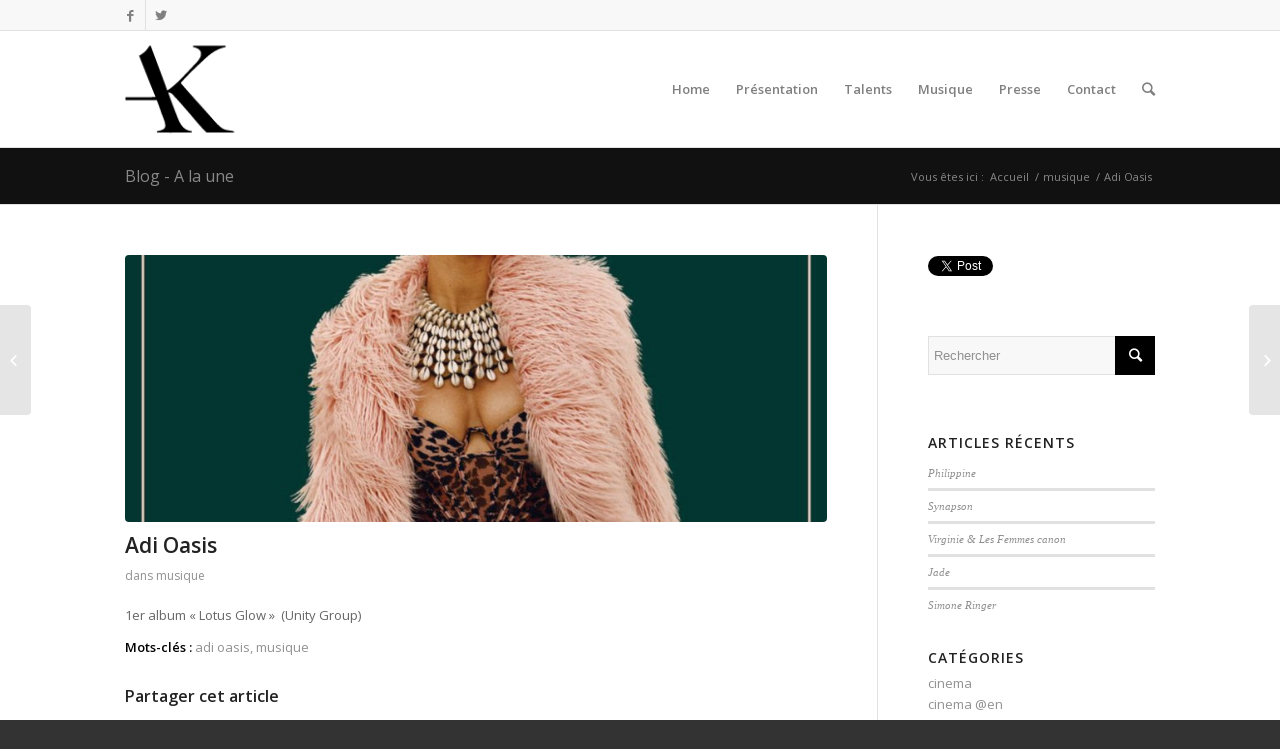

--- FILE ---
content_type: text/html; charset=UTF-8
request_url: https://akcommunication.fr/adi-oasis/
body_size: 10363
content:
<!DOCTYPE html>
<html lang="fr-FR" class=" html_stretched responsive av-default-lightbox  html_header_top html_logo_left html_main_nav_header html_menu_right html_large html_header_sticky html_header_shrinking html_header_topbar_active html_mobile_menu_phone html_disabled html_content_align_center html_entry_id_8216 ">
<head>
<meta charset="UTF-8" />

<!-- page title, displayed in your browser bar -->
<title>AK COMMUNICATION |   Adi Oasis</title>

<meta name="robots" content="index, follow" />
<link rel="icon" href="http://akcommunication.fr/wp-content/uploads/2013/08/AKFavicon-01.png" type="image/png">

<!-- mobile setting -->
<meta name="viewport" content="width=device-width, initial-scale=1, maximum-scale=1">

<!-- Scripts/CSS and wp_head hook -->
<link rel='dns-prefetch' href='//s.w.org' />
<link rel="alternate" type="application/rss+xml" title="AK COMMUNICATION &raquo; Flux" href="https://akcommunication.fr/feed/" />
<link rel="alternate" type="application/rss+xml" title="AK COMMUNICATION &raquo; Flux des commentaires" href="https://akcommunication.fr/comments/feed/" />
<link rel="alternate" type="application/rss+xml" title="AK COMMUNICATION &raquo; Adi Oasis Flux des commentaires" href="https://akcommunication.fr/adi-oasis/feed/" />

<!-- google webfont font replacement -->
<link rel='stylesheet' id='avia-google-webfont' href='//fonts.googleapis.com/css?family=Open+Sans:400,600' type='text/css' media='all'/> 
		<script type="text/javascript">
			window._wpemojiSettings = {"baseUrl":"https:\/\/s.w.org\/images\/core\/emoji\/11.2.0\/72x72\/","ext":".png","svgUrl":"https:\/\/s.w.org\/images\/core\/emoji\/11.2.0\/svg\/","svgExt":".svg","source":{"concatemoji":"https:\/\/akcommunication.fr\/wp-includes\/js\/wp-emoji-release.min.js?ver=5.1.21"}};
			!function(e,a,t){var n,r,o,i=a.createElement("canvas"),p=i.getContext&&i.getContext("2d");function s(e,t){var a=String.fromCharCode;p.clearRect(0,0,i.width,i.height),p.fillText(a.apply(this,e),0,0);e=i.toDataURL();return p.clearRect(0,0,i.width,i.height),p.fillText(a.apply(this,t),0,0),e===i.toDataURL()}function c(e){var t=a.createElement("script");t.src=e,t.defer=t.type="text/javascript",a.getElementsByTagName("head")[0].appendChild(t)}for(o=Array("flag","emoji"),t.supports={everything:!0,everythingExceptFlag:!0},r=0;r<o.length;r++)t.supports[o[r]]=function(e){if(!p||!p.fillText)return!1;switch(p.textBaseline="top",p.font="600 32px Arial",e){case"flag":return s([55356,56826,55356,56819],[55356,56826,8203,55356,56819])?!1:!s([55356,57332,56128,56423,56128,56418,56128,56421,56128,56430,56128,56423,56128,56447],[55356,57332,8203,56128,56423,8203,56128,56418,8203,56128,56421,8203,56128,56430,8203,56128,56423,8203,56128,56447]);case"emoji":return!s([55358,56760,9792,65039],[55358,56760,8203,9792,65039])}return!1}(o[r]),t.supports.everything=t.supports.everything&&t.supports[o[r]],"flag"!==o[r]&&(t.supports.everythingExceptFlag=t.supports.everythingExceptFlag&&t.supports[o[r]]);t.supports.everythingExceptFlag=t.supports.everythingExceptFlag&&!t.supports.flag,t.DOMReady=!1,t.readyCallback=function(){t.DOMReady=!0},t.supports.everything||(n=function(){t.readyCallback()},a.addEventListener?(a.addEventListener("DOMContentLoaded",n,!1),e.addEventListener("load",n,!1)):(e.attachEvent("onload",n),a.attachEvent("onreadystatechange",function(){"complete"===a.readyState&&t.readyCallback()})),(n=t.source||{}).concatemoji?c(n.concatemoji):n.wpemoji&&n.twemoji&&(c(n.twemoji),c(n.wpemoji)))}(window,document,window._wpemojiSettings);
		</script>
		<style type="text/css">
img.wp-smiley,
img.emoji {
	display: inline !important;
	border: none !important;
	box-shadow: none !important;
	height: 1em !important;
	width: 1em !important;
	margin: 0 .07em !important;
	vertical-align: -0.1em !important;
	background: none !important;
	padding: 0 !important;
}
</style>
	<link rel='stylesheet' id='wp-block-library-css'  href='https://akcommunication.fr/wp-includes/css/dist/block-library/style.min.css?ver=5.1.21' type='text/css' media='all' />
<link rel='stylesheet' id='contact-form-7-css'  href='https://akcommunication.fr/wp-content/plugins/contact-form-7/includes/css/styles.css?ver=5.1.1' type='text/css' media='all' />
<link rel='stylesheet' id='avia-grid-css'  href='https://akcommunication.fr/wp-content/themes/enfold/css/grid.css?ver=2' type='text/css' media='all' />
<link rel='stylesheet' id='avia-base-css'  href='https://akcommunication.fr/wp-content/themes/enfold/css/base.css?ver=2' type='text/css' media='all' />
<link rel='stylesheet' id='avia-layout-css'  href='https://akcommunication.fr/wp-content/themes/enfold/css/layout.css?ver=2' type='text/css' media='all' />
<link rel='stylesheet' id='avia-scs-css'  href='https://akcommunication.fr/wp-content/themes/enfold/css/shortcodes.css?ver=2' type='text/css' media='all' />
<link rel='stylesheet' id='avia-popup-css-css'  href='https://akcommunication.fr/wp-content/themes/enfold/js/aviapopup/magnific-popup.css?ver=1' type='text/css' media='screen' />
<link rel='stylesheet' id='avia-media-css'  href='https://akcommunication.fr/wp-content/themes/enfold/js/mediaelement/skin-1/mediaelementplayer.css?ver=1' type='text/css' media='screen' />
<link rel='stylesheet' id='avia-print-css'  href='https://akcommunication.fr/wp-content/themes/enfold/css/print.css?ver=1' type='text/css' media='print' />
<link rel='stylesheet' id='avia-dynamic-css'  href='https://akcommunication.fr/wp-content/uploads/dynamic_avia/enfold.css?ver=61a4f84110554' type='text/css' media='all' />
<link rel='stylesheet' id='avia-custom-css'  href='https://akcommunication.fr/wp-content/themes/enfold/css/custom.css?ver=2' type='text/css' media='all' />
<script type='text/javascript' src='https://akcommunication.fr/wp-includes/js/jquery/jquery.js?ver=1.12.4'></script>
<script type='text/javascript' src='https://akcommunication.fr/wp-includes/js/jquery/jquery-migrate.min.js?ver=1.4.1'></script>
<script type='text/javascript' src='https://akcommunication.fr/wp-content/themes/enfold/js/avia-compat.js?ver=2'></script>
<script type='text/javascript'>
var mejsL10n = {"language":"fr","strings":{"mejs.install-flash":"Vous utilisez un navigateur qui n\u2019a pas le lecteur Flash activ\u00e9 ou install\u00e9. Veuillez activer votre extension Flash ou t\u00e9l\u00e9charger la derni\u00e8re version \u00e0 partir de cette adresse\u00a0: https:\/\/get.adobe.com\/flashplayer\/","mejs.fullscreen-off":"Quitter le plein \u00e9cran","mejs.fullscreen-on":"Passer en plein \u00e9cran","mejs.download-video":"T\u00e9l\u00e9charger la vid\u00e9o","mejs.fullscreen":"Plein \u00e9cran","mejs.time-jump-forward":["Saut en avant d\u20191 seconde","Avancer de %1 secondes"],"mejs.loop":"Lire en boucle","mejs.play":"Lecture","mejs.pause":"Pause","mejs.close":"Fermer","mejs.time-slider":"Curseur de temps","mejs.time-help-text":"Utilisez les fl\u00e8ches droite\/gauche pour avancer d\u2019une seconde, haut\/bas pour avancer de dix secondes.","mejs.time-skip-back":["Revenir une seconde en arri\u00e8re","Saut en arri\u00e8re de %1 seconde(s)"],"mejs.captions-subtitles":"L\u00e9gendes\/Sous-titres","mejs.captions-chapters":"Chapitres","mejs.none":"Aucun","mejs.mute-toggle":"Couper le son","mejs.volume-help-text":"Utilisez les fl\u00e8ches haut\/bas pour augmenter ou diminuer le volume.","mejs.unmute":"R\u00e9activer le son","mejs.mute":"Muet","mejs.volume-slider":"Curseur de volume","mejs.video-player":"Lecteur vid\u00e9o","mejs.audio-player":"Lecteur audio","mejs.ad-skip":"Passer la publicit\u00e9","mejs.ad-skip-info":["Passer dans %1 seconde","Passer dans %1 secondes"],"mejs.source-chooser":"S\u00e9lecteur de source","mejs.stop":"Arr\u00eater","mejs.speed-rate":"Taux de vitesse","mejs.live-broadcast":"\u00c9mission en direct","mejs.afrikaans":"Afrikaans","mejs.albanian":"Albanais","mejs.arabic":"Arabe","mejs.belarusian":"Bi\u00e9lorusse","mejs.bulgarian":"Bulgare","mejs.catalan":"Catalan","mejs.chinese":"Chinois","mejs.chinese-simplified":"Chinois (simplifi\u00e9)","mejs.chinese-traditional":"Chinois (traditionnel)","mejs.croatian":"Croate","mejs.czech":"Tch\u00e8que","mejs.danish":"Danois","mejs.dutch":"N\u00e9erlandais","mejs.english":"Anglais","mejs.estonian":"Estonien","mejs.filipino":"Filipino","mejs.finnish":"Terminer","mejs.french":"Fran\u00e7ais","mejs.galician":"Galicien","mejs.german":"Allemand","mejs.greek":"Grec","mejs.haitian-creole":"Cr\u00e9ole ha\u00eftien","mejs.hebrew":"H\u00e9breu","mejs.hindi":"Hindi","mejs.hungarian":"Hongrois","mejs.icelandic":"Islandais","mejs.indonesian":"Indon\u00e9sien","mejs.irish":"Irlandais","mejs.italian":"Italien","mejs.japanese":"Japonais","mejs.korean":"Cor\u00e9en","mejs.latvian":"Letton","mejs.lithuanian":"Lituanien","mejs.macedonian":"Mac\u00e9donien","mejs.malay":"Malais","mejs.maltese":"Maltais","mejs.norwegian":"Norv\u00e9gien","mejs.persian":"Perse","mejs.polish":"Polonais","mejs.portuguese":"Portugais","mejs.romanian":"Roumain","mejs.russian":"Russe","mejs.serbian":"Serbe","mejs.slovak":"Slovaque","mejs.slovenian":"Slov\u00e9nien","mejs.spanish":"Espagnol","mejs.swahili":"Swahili","mejs.swedish":"Su\u00e9dois","mejs.tagalog":"Tagalog","mejs.thai":"Thai","mejs.turkish":"Turc","mejs.ukrainian":"Ukrainien","mejs.vietnamese":"Vietnamien","mejs.welsh":"Ga\u00e9lique","mejs.yiddish":"Yiddish"}};
</script>
<script type='text/javascript' src='https://akcommunication.fr/wp-includes/js/mediaelement/mediaelement-and-player.min.js?ver=4.2.6-78496d1'></script>
<script type='text/javascript' src='https://akcommunication.fr/wp-includes/js/mediaelement/mediaelement-migrate.min.js?ver=5.1.21'></script>
<script type='text/javascript'>
/* <![CDATA[ */
var _wpmejsSettings = {"pluginPath":"\/wp-includes\/js\/mediaelement\/","classPrefix":"mejs-","stretching":"responsive"};
/* ]]> */
</script>
<link rel='https://api.w.org/' href='https://akcommunication.fr/wp-json/' />
<link rel="EditURI" type="application/rsd+xml" title="RSD" href="https://akcommunication.fr/xmlrpc.php?rsd" />
<link rel="wlwmanifest" type="application/wlwmanifest+xml" href="https://akcommunication.fr/wp-includes/wlwmanifest.xml" /> 
<link rel='prev' title='Younès' href='https://akcommunication.fr/younes/' />
<link rel='next' title='Ben l&rsquo;Oncle Soul' href='https://akcommunication.fr/ben-loncle-soul/' />
<meta name="generator" content="WordPress 5.1.21" />
<link rel="canonical" href="https://akcommunication.fr/adi-oasis/" />
<link rel='shortlink' href='https://akcommunication.fr/?p=8216' />
<link rel="alternate" type="application/json+oembed" href="https://akcommunication.fr/wp-json/oembed/1.0/embed?url=https%3A%2F%2Fakcommunication.fr%2Fadi-oasis%2F" />
<link rel="alternate" type="text/xml+oembed" href="https://akcommunication.fr/wp-json/oembed/1.0/embed?url=https%3A%2F%2Fakcommunication.fr%2Fadi-oasis%2F&#038;format=xml" />
<link rel="profile" href="http://gmpg.org/xfn/11" />
<link rel="alternate" type="application/rss+xml" title="AK COMMUNICATION RSS2 Feed" href="https://akcommunication.fr/feed/" />
<link rel="pingback" href="https://akcommunication.fr/xmlrpc.php" />
<!--[if lt IE 9]><script src="https://akcommunication.fr/wp-content/themes/enfold/js/html5shiv.js"></script><![endif]-->		<style type="text/css" id="wp-custom-css">
			.hentry .entry-header .byline, .hentry .entry-header .posted-on {
    font-size: .875em;
    display: none;
}

.page-id-2427 .slide-entry.post-entry .slide-meta{
	display: none;
}

.single-post .post-meta-infos .text-sep-date,
.single-post .post-meta-infos .date-container,
.single-post .post-meta-infos .blog-author,
.single-post .post-meta-infos .text-sep-cat{
	display: none;
}

.slide-meta-time.updated {
	display: none;
}		</style>
		

<!--
Debugging Info for Theme support: 

Theme: Enfold
Version: 3.0
Installed: enfold
AviaFramework Version: 2
AviaBuilder Version: 0.8
ML:512-PU:26-PLA:6
-->

<style type='text/css'>
@font-face {font-family: 'entypo-fontello'; font-weight: normal; font-style: normal;
src: url('https://akcommunication.fr/wp-content/themes/enfold/config-templatebuilder/avia-template-builder/assets/fonts/entypo-fontello.eot?v=3');
src: url('https://akcommunication.fr/wp-content/themes/enfold/config-templatebuilder/avia-template-builder/assets/fonts/entypo-fontello.eot?v=3#iefix') format('embedded-opentype'), 
url('https://akcommunication.fr/wp-content/themes/enfold/config-templatebuilder/avia-template-builder/assets/fonts/entypo-fontello.woff?v=3') format('woff'), 
url('https://akcommunication.fr/wp-content/themes/enfold/config-templatebuilder/avia-template-builder/assets/fonts/entypo-fontello.ttf?v=3') format('truetype'), 
url('https://akcommunication.fr/wp-content/themes/enfold/config-templatebuilder/avia-template-builder/assets/fonts/entypo-fontello.svg?v=3#entypo-fontello') format('svg');
} #top .avia-font-entypo-fontello, body .avia-font-entypo-fontello, html body [data-av_iconfont='entypo-fontello']:before{ font-family: 'entypo-fontello'; }
</style>
</head>




<body id="top" class="post-template-default single single-post postid-8216 single-format-standard stretched open_sans " itemscope="itemscope" itemtype="https://schema.org/WebPage" >

	<div id='wrap_all'>

	
<header id='header' class=' header_color light_bg_color  av_header_top av_logo_left av_main_nav_header av_menu_right av_large av_header_sticky av_header_shrinking av_header_stretch_disabled av_mobile_menu_phone'  role="banner" itemscope="itemscope" itemtype="https://schema.org/WPHeader" >

<a id="advanced_menu_toggle" href="#" aria-hidden='true' data-av_icon='' data-av_iconfont='entypo-fontello'></a><a id="advanced_menu_hide" href="#" 	aria-hidden='true' data-av_icon='' data-av_iconfont='entypo-fontello'></a>		<div id='header_meta' class='container_wrap container_wrap_meta  av_icon_active_left av_extra_header_active av_secondary_right av_entry_id_8216'>
		
			      <div class='container'>
			      <ul class='noLightbox social_bookmarks icon_count_2'><li class='social_bookmarks_facebook av-social-link-facebook social_icon_1'><a target='_blank' href='https://www.facebook.com/pages/A-K-Communication/105693595038?fref=ts' aria-hidden='true' data-av_icon='' data-av_iconfont='entypo-fontello' title='Facebook'><span class='avia_hidden_link_text'>Facebook</span></a></li><li class='social_bookmarks_twitter av-social-link-twitter social_icon_2'><a target='_blank' href='https://twitter.com/KLeibovici' aria-hidden='true' data-av_icon='' data-av_iconfont='entypo-fontello' title='Twitter'><span class='avia_hidden_link_text'>Twitter</span></a></li></ul>			      </div>
		</div>




		<div  id='header_main' class='container_wrap container_wrap_logo'>
	
        	
				 <div class='container'>
				 
					<div class='inner-container'>
						<strong class='logo'><a href='https://akcommunication.fr/'><img height='100' width='300' src='http://akcommunication.fr/wp-content/uploads/2013/04/AKlogo2-01.png' alt='AK COMMUNICATION' /></a></strong><nav class='main_menu' data-selectname='Sélectionner une page'  role="navigation" itemscope="itemscope" itemtype="https://schema.org/SiteNavigationElement" ><div class="avia-menu av-main-nav-wrap"><ul id="avia-menu" class="menu av-main-nav"><li id="menu-item-2549" class="menu-item menu-item-type-post_type menu-item-object-page menu-item-home menu-item-top-level menu-item-top-level-1"><a href="https://akcommunication.fr/"><span class="avia-bullet"></span><span class="avia-menu-text">Home</span><span class="avia-menu-fx"><span class="avia-arrow-wrap"><span class="avia-arrow"></span></span></span></a></li>
<li id="menu-item-2544" class="menu-item menu-item-type-post_type menu-item-object-page menu-item-top-level menu-item-top-level-2"><a href="https://akcommunication.fr/presentation-2/"><span class="avia-bullet"></span><span class="avia-menu-text">Présentation</span><span class="avia-menu-fx"><span class="avia-arrow-wrap"><span class="avia-arrow"></span></span></span></a></li>
<li id="menu-item-2547" class="menu-item menu-item-type-post_type menu-item-object-page menu-item-top-level menu-item-top-level-3"><a href="https://akcommunication.fr/talents/"><span class="avia-bullet"></span><span class="avia-menu-text">Talents</span><span class="avia-menu-fx"><span class="avia-arrow-wrap"><span class="avia-arrow"></span></span></span></a></li>
<li id="menu-item-3391" class="menu-item menu-item-type-post_type menu-item-object-page menu-item-mega-parent  menu-item-top-level menu-item-top-level-4"><a href="https://akcommunication.fr/musique/"><span class="avia-bullet"></span><span class="avia-menu-text">Musique</span><span class="avia-menu-fx"><span class="avia-arrow-wrap"><span class="avia-arrow"></span></span></span></a></li>
<li id="menu-item-2545" class="menu-item menu-item-type-post_type menu-item-object-page menu-item-top-level menu-item-top-level-5"><a href="https://akcommunication.fr/presse/"><span class="avia-bullet"></span><span class="avia-menu-text">Presse</span><span class="avia-menu-fx"><span class="avia-arrow-wrap"><span class="avia-arrow"></span></span></span></a></li>
<li id="menu-item-2543" class="menu-item menu-item-type-post_type menu-item-object-page menu-item-top-level menu-item-top-level-6"><a href="https://akcommunication.fr/contact/"><span class="avia-bullet"></span><span class="avia-menu-text">Contact</span><span class="avia-menu-fx"><span class="avia-arrow-wrap"><span class="avia-arrow"></span></span></span></a></li>
<li id="menu-item-search" class="noMobile menu-item menu-item-search-dropdown">
							<a href="?s=" rel="nofollow" data-avia-search-tooltip="

&lt;form action=&quot;https://akcommunication.fr/&quot; id=&quot;searchform&quot; method=&quot;get&quot; class=&quot;&quot;&gt;
	&lt;div&gt;
		&lt;input type=&quot;submit&quot; value=&quot;&quot; id=&quot;searchsubmit&quot; class=&quot;button avia-font-entypo-fontello&quot; /&gt;
		&lt;input type=&quot;text&quot; id=&quot;s&quot; name=&quot;s&quot; value=&quot;&quot; placeholder='Rechercher' /&gt;
			&lt;/div&gt;
&lt;/form&gt;" aria-hidden='true' data-av_icon='' data-av_iconfont='entypo-fontello'><span class="avia_hidden_link_text">Rechercher</span></a>
	        		   </li></ul></div></nav>				
					 <!-- end inner-container-->
			        </div>
						
		        <!-- end container-->
		        </div>

		<!-- end container_wrap-->
		</div>
		
		<div class='header_bg'></div>

<!-- end header -->
</header>
	
	<div id='main' data-scroll-offset='116'>

	<div class='stretch_full container_wrap alternate_color dark_bg_color title_container'><div class='container'><strong class='main-title entry-title'><a href='https://akcommunication.fr/' rel='bookmark' title='Lien permanent : Blog - A la une'  itemprop="headline" >Blog - A la une</a></strong><div class="breadcrumb breadcrumbs avia-breadcrumbs"><div class="breadcrumb-trail" xmlns:v="http://rdf.data-vocabulary.org/#"><span class="trail-before"><span class="breadcrumb-title">Vous êtes ici :</span></span> <span typeof="v:Breadcrumb"><a rel="v:url" property="v:title" href="https://akcommunication.fr" title="AK COMMUNICATION"  class="trail-begin">Accueil</a></span> <span class="sep">/</span> <span typeof="v:Breadcrumb"><a rel="v:url" property="v:title" href="https://akcommunication.fr/category/actu-musique/">musique</a></span> <span class="sep">/</span> <span typeof="v:Breadcrumb"><span class="trail-end">Adi Oasis</span></span></div></div></div></div>
		<div class='container_wrap container_wrap_first main_color sidebar_right'>

			<div class='container template-blog template-single-blog '>

				<main class='content units av-content-small alpha '  role="main" itemprop="mainContentOfPage" itemscope="itemscope" itemtype="https://schema.org/Blog" >

                    <article class='post-entry post-entry-type-standard post-entry-8216 post-loop-1 post-parity-odd post-entry-last single-big with-slider post-8216 post type-post status-publish format-standard has-post-thumbnail hentry category-actu-musique tag-adi-oasis tag-musique-3'  itemscope="itemscope" itemtype="https://schema.org/BlogPosting" itemprop="blogPost" ><div class="big-preview single-big"><a href="https://akcommunication.fr/wp-content/uploads/2023/01/Lotus-Glow-1030x1030.jpg" title="Adi Oasis"><img width="845" height="321" src="https://akcommunication.fr/wp-content/uploads/2023/01/Lotus-Glow-845x321.jpg" class="attachment-entry_with_sidebar size-entry_with_sidebar wp-post-image" alt="" /></a></div><div class='blog-meta'></div><div class='entry-content-wrapper clearfix standard-content'><header class="entry-content-header"><h1 class='post-title entry-title'  itemprop="headline" >	<a href='https://akcommunication.fr/adi-oasis/' rel='bookmark' title='Lien permanent : Adi Oasis'>Adi Oasis			<span class='post-format-icon minor-meta'></span>	</a></h1><span class='post-meta-infos'><time class='date-container minor-meta updated'  itemprop="datePublished" datetime="2023-01-21T16:39:39+01:00" >21 janvier 2023</time><span class='text-sep text-sep-date'>/</span><span class="blog-categories minor-meta">dans <a href="https://akcommunication.fr/category/actu-musique/" rel="tag">musique</a> </span><span class="text-sep text-sep-cat">/</span><span class="blog-author minor-meta">par <span class="entry-author-link"  itemprop="name" ><span class="vcard author"><span class="fn"><a href="https://akcommunication.fr/author/edit/" title="Articles par edit" rel="author">edit</a></span></span></span></span></span></header><div class="entry-content"  itemprop="text" ><p>1er album « Lotus Glow »  (Unity Group)</p>
</div><footer class="entry-footer"><span class="blog-tags minor-meta"><strong>Mots-clés :</strong><span> <a href="https://akcommunication.fr/tag/adi-oasis/" rel="tag">adi oasis</a>, <a href="https://akcommunication.fr/tag/musique-3/" rel="tag">musique</a></span></span><div class='av-share-box'><h5 class='av-share-link-description'>Partager cet article</h5><ul class='av-share-box-list noLightbox'><li class='av-share-link av-social-link-facebook' ><a target='_blank' href='http://www.facebook.com/sharer.php?u=https://akcommunication.fr/adi-oasis/&amp;t=Adi%20Oasis' aria-hidden='true' data-av_icon='' data-av_iconfont='entypo-fontello' title='' data-avia-related-tooltip='Partager sur Facebook'><span class='avia_hidden_link_text'>Partager sur Facebook</span></a></li><li class='av-share-link av-social-link-twitter' ><a target='_blank' href='https://twitter.com/share?text=Adi%20Oasis&url=https://akcommunication.fr/?p=8216' aria-hidden='true' data-av_icon='' data-av_iconfont='entypo-fontello' title='' data-avia-related-tooltip='Partager sur Twitter'><span class='avia_hidden_link_text'>Partager sur Twitter</span></a></li><li class='av-share-link av-social-link-gplus' ><a target='_blank' href='https://plus.google.com/share?url=https://akcommunication.fr/adi-oasis/' aria-hidden='true' data-av_icon='' data-av_iconfont='entypo-fontello' title='' data-avia-related-tooltip='Partager sur Google+'><span class='avia_hidden_link_text'>Partager sur Google+</span></a></li><li class='av-share-link av-social-link-pinterest' ><a target='_blank' href='http://pinterest.com/pin/create/button/?url=https%3A%2F%2Fakcommunication.fr%2Fadi-oasis%2F&amp;description=Adi%20Oasis&amp;media=https%3A%2F%2Fakcommunication.fr%2Fwp-content%2Fuploads%2F2023%2F01%2FLotus-Glow-705x705.jpg' aria-hidden='true' data-av_icon='' data-av_iconfont='entypo-fontello' title='' data-avia-related-tooltip='Partager sur Pinterest'><span class='avia_hidden_link_text'>Partager sur Pinterest</span></a></li><li class='av-share-link av-social-link-linkedin' ><a target='_blank' href='http://linkedin.com/shareArticle?mini=true&amp;title=Adi%20Oasis&amp;url=https://akcommunication.fr/adi-oasis/' aria-hidden='true' data-av_icon='' data-av_iconfont='entypo-fontello' title='' data-avia-related-tooltip='Partager sur Linkedin'><span class='avia_hidden_link_text'>Partager sur Linkedin</span></a></li><li class='av-share-link av-social-link-tumblr' ><a target='_blank' href='http://www.tumblr.com/share/link?url=https%3A%2F%2Fakcommunication.fr%2Fadi-oasis%2F&amp;name=Adi%20Oasis&amp;description=1er%20album%20%C2%AB%C2%A0Lotus%20Glow%C2%A0%C2%BB%C2%A0%20%28Unity%20Group%29' aria-hidden='true' data-av_icon='' data-av_iconfont='entypo-fontello' title='' data-avia-related-tooltip='Partager sur Tumblr'><span class='avia_hidden_link_text'>Partager sur Tumblr</span></a></li><li class='av-share-link av-social-link-vk' ><a target='_blank' href='http://vk.com/share.php?url=https://akcommunication.fr/adi-oasis/' aria-hidden='true' data-av_icon='' data-av_iconfont='entypo-fontello' title='' data-avia-related-tooltip='Partager sur Vk'><span class='avia_hidden_link_text'>Partager sur Vk</span></a></li><li class='av-share-link av-social-link-reddit' ><a target='_blank' href='http://reddit.com/submit?url=https://akcommunication.fr/adi-oasis/&amp;title=Adi%20Oasis' aria-hidden='true' data-av_icon='' data-av_iconfont='entypo-fontello' title='' data-avia-related-tooltip='Partager sur Reddit'><span class='avia_hidden_link_text'>Partager sur Reddit</span></a></li><li class='av-share-link av-social-link-mail' ><a  href='mailto:?subject=Adi%20Oasis&amp;body=https://akcommunication.fr/adi-oasis/' aria-hidden='true' data-av_icon='' data-av_iconfont='entypo-fontello' title='' data-avia-related-tooltip='Partager par Mail'><span class='avia_hidden_link_text'>Partager par Mail</span></a></li></ul></div></footer><div class='post_delimiter'></div></div><div class='post_author_timeline'></div></article><div class='single-big'></div><div class ='related_posts av-related-style-tooltip'><h5 class='related_title'>Vous aimerez peut-être aussi</h5><div class='related_entries_container '><div class='av_one_eighth no_margin  alpha relThumb relThumb1 relThumbOdd post-format-standard related_column'>
	<a href='https://akcommunication.fr/elisa-erka/' class='relThumWrap noLightbox' title='Elisa Erka'>
	<span class='related_image_wrap' data-avia-related-tooltip="Elisa Erka"><img width="180" height="180" src="https://akcommunication.fr/wp-content/uploads/2022/04/Le-Bruit-Du-Monde-cover-180x180.jpg" class="attachment-square size-square wp-post-image" alt="" title="Le Bruit Du Monde cover" srcset="https://akcommunication.fr/wp-content/uploads/2022/04/Le-Bruit-Du-Monde-cover-180x180.jpg 180w, https://akcommunication.fr/wp-content/uploads/2022/04/Le-Bruit-Du-Monde-cover-80x80.jpg 80w, https://akcommunication.fr/wp-content/uploads/2022/04/Le-Bruit-Du-Monde-cover-300x300.jpg 300w, https://akcommunication.fr/wp-content/uploads/2022/04/Le-Bruit-Du-Monde-cover-768x768.jpg 768w, https://akcommunication.fr/wp-content/uploads/2022/04/Le-Bruit-Du-Monde-cover-1030x1030.jpg 1030w, https://akcommunication.fr/wp-content/uploads/2022/04/Le-Bruit-Du-Monde-cover-36x36.jpg 36w, https://akcommunication.fr/wp-content/uploads/2022/04/Le-Bruit-Du-Monde-cover-1500x1500.jpg 1500w, https://akcommunication.fr/wp-content/uploads/2022/04/Le-Bruit-Du-Monde-cover-705x705.jpg 705w, https://akcommunication.fr/wp-content/uploads/2022/04/Le-Bruit-Du-Monde-cover-120x120.jpg 120w, https://akcommunication.fr/wp-content/uploads/2022/04/Le-Bruit-Du-Monde-cover-450x450.jpg 450w, https://akcommunication.fr/wp-content/uploads/2022/04/Le-Bruit-Du-Monde-cover-211x211.jpg 211w, https://akcommunication.fr/wp-content/uploads/2022/04/Le-Bruit-Du-Monde-cover-350x350.jpg 350w" sizes="(max-width: 180px) 100vw, 180px" />	<span class='related-format-icon '><span class='related-format-icon-inner' aria-hidden='true' data-av_icon='' data-av_iconfont='entypo-fontello'></span></span>	</span><strong class='av-related-title'>Elisa Erka</strong>	</a></div><div class='av_one_eighth no_margin   relThumb relThumb2 relThumbEven post-format-standard related_column'>
	<a href='https://akcommunication.fr/simone-ringer/' class='relThumWrap noLightbox' title='Simone Ringer'>
	<span class='related_image_wrap' data-avia-related-tooltip="Simone Ringer"><img width="180" height="180" src="https://akcommunication.fr/wp-content/uploads/2024/12/ab67616d0000b2731e22503dd4e8c1ff035fd0d9-180x180.jpg" class="attachment-square size-square wp-post-image" alt="" title="ab67616d0000b2731e22503dd4e8c1ff035fd0d9" srcset="https://akcommunication.fr/wp-content/uploads/2024/12/ab67616d0000b2731e22503dd4e8c1ff035fd0d9-180x180.jpg 180w, https://akcommunication.fr/wp-content/uploads/2024/12/ab67616d0000b2731e22503dd4e8c1ff035fd0d9-80x80.jpg 80w, https://akcommunication.fr/wp-content/uploads/2024/12/ab67616d0000b2731e22503dd4e8c1ff035fd0d9-300x300.jpg 300w, https://akcommunication.fr/wp-content/uploads/2024/12/ab67616d0000b2731e22503dd4e8c1ff035fd0d9-36x36.jpg 36w, https://akcommunication.fr/wp-content/uploads/2024/12/ab67616d0000b2731e22503dd4e8c1ff035fd0d9-120x120.jpg 120w, https://akcommunication.fr/wp-content/uploads/2024/12/ab67616d0000b2731e22503dd4e8c1ff035fd0d9-450x450.jpg 450w, https://akcommunication.fr/wp-content/uploads/2024/12/ab67616d0000b2731e22503dd4e8c1ff035fd0d9-211x211.jpg 211w, https://akcommunication.fr/wp-content/uploads/2024/12/ab67616d0000b2731e22503dd4e8c1ff035fd0d9-350x350.jpg 350w, https://akcommunication.fr/wp-content/uploads/2024/12/ab67616d0000b2731e22503dd4e8c1ff035fd0d9.jpg 640w" sizes="(max-width: 180px) 100vw, 180px" />	<span class='related-format-icon '><span class='related-format-icon-inner' aria-hidden='true' data-av_icon='' data-av_iconfont='entypo-fontello'></span></span>	</span><strong class='av-related-title'>Simone Ringer</strong>	</a></div><div class='av_one_eighth no_margin   relThumb relThumb3 relThumbOdd post-format-standard related_column'>
	<a href='https://akcommunication.fr/remy-2/' class='relThumWrap noLightbox' title='Remy'>
	<span class='related_image_wrap' data-avia-related-tooltip="Remy"><img width="180" height="180" src="https://akcommunication.fr/wp-content/uploads/2023/11/Rémy-JustMusic.fr_-180x180.jpg" class="attachment-square size-square wp-post-image" alt="" title="Rémy-JustMusic.fr_" srcset="https://akcommunication.fr/wp-content/uploads/2023/11/Rémy-JustMusic.fr_-180x180.jpg 180w, https://akcommunication.fr/wp-content/uploads/2023/11/Rémy-JustMusic.fr_-80x80.jpg 80w, https://akcommunication.fr/wp-content/uploads/2023/11/Rémy-JustMusic.fr_-300x300.jpg 300w, https://akcommunication.fr/wp-content/uploads/2023/11/Rémy-JustMusic.fr_-768x768.jpg 768w, https://akcommunication.fr/wp-content/uploads/2023/11/Rémy-JustMusic.fr_-1030x1030.jpg 1030w, https://akcommunication.fr/wp-content/uploads/2023/11/Rémy-JustMusic.fr_-36x36.jpg 36w, https://akcommunication.fr/wp-content/uploads/2023/11/Rémy-JustMusic.fr_-705x705.jpg 705w, https://akcommunication.fr/wp-content/uploads/2023/11/Rémy-JustMusic.fr_-120x120.jpg 120w, https://akcommunication.fr/wp-content/uploads/2023/11/Rémy-JustMusic.fr_-450x450.jpg 450w, https://akcommunication.fr/wp-content/uploads/2023/11/Rémy-JustMusic.fr_-211x211.jpg 211w, https://akcommunication.fr/wp-content/uploads/2023/11/Rémy-JustMusic.fr_-350x350.jpg 350w, https://akcommunication.fr/wp-content/uploads/2023/11/Rémy-JustMusic.fr_.jpg 1440w" sizes="(max-width: 180px) 100vw, 180px" />	<span class='related-format-icon '><span class='related-format-icon-inner' aria-hidden='true' data-av_icon='' data-av_iconfont='entypo-fontello'></span></span>	</span><strong class='av-related-title'>Remy</strong>	</a></div><div class='av_one_eighth no_margin   relThumb relThumb4 relThumbEven post-format-standard related_column'>
	<a href='https://akcommunication.fr/stefi-celma/' class='relThumWrap noLightbox' title='Stefi Celma'>
	<span class='related_image_wrap' data-avia-related-tooltip="Stefi Celma"><img width="180" height="180" src="https://akcommunication.fr/wp-content/uploads/2019/11/Stefi-Celma-Cover-def-180x180.jpg" class="attachment-square size-square wp-post-image" alt="" title="Stefi Celma Cover def" srcset="https://akcommunication.fr/wp-content/uploads/2019/11/Stefi-Celma-Cover-def-180x180.jpg 180w, https://akcommunication.fr/wp-content/uploads/2019/11/Stefi-Celma-Cover-def-80x80.jpg 80w, https://akcommunication.fr/wp-content/uploads/2019/11/Stefi-Celma-Cover-def-300x300.jpg 300w, https://akcommunication.fr/wp-content/uploads/2019/11/Stefi-Celma-Cover-def-768x768.jpg 768w, https://akcommunication.fr/wp-content/uploads/2019/11/Stefi-Celma-Cover-def-1030x1030.jpg 1030w, https://akcommunication.fr/wp-content/uploads/2019/11/Stefi-Celma-Cover-def-36x36.jpg 36w, https://akcommunication.fr/wp-content/uploads/2019/11/Stefi-Celma-Cover-def-1500x1500.jpg 1500w, https://akcommunication.fr/wp-content/uploads/2019/11/Stefi-Celma-Cover-def-705x705.jpg 705w, https://akcommunication.fr/wp-content/uploads/2019/11/Stefi-Celma-Cover-def-120x120.jpg 120w, https://akcommunication.fr/wp-content/uploads/2019/11/Stefi-Celma-Cover-def-450x450.jpg 450w, https://akcommunication.fr/wp-content/uploads/2019/11/Stefi-Celma-Cover-def-211x211.jpg 211w, https://akcommunication.fr/wp-content/uploads/2019/11/Stefi-Celma-Cover-def-350x350.jpg 350w" sizes="(max-width: 180px) 100vw, 180px" />	<span class='related-format-icon '><span class='related-format-icon-inner' aria-hidden='true' data-av_icon='' data-av_iconfont='entypo-fontello'></span></span>	</span><strong class='av-related-title'>Stefi Celma</strong>	</a></div><div class='av_one_eighth no_margin   relThumb relThumb5 relThumbOdd post-format-standard related_column'>
	<a href='https://akcommunication.fr/francoise-fabian/' class='relThumWrap noLightbox' title='Françoise Fabian'>
	<span class='related_image_wrap' data-avia-related-tooltip="Françoise Fabian"><img width="180" height="180" src="https://akcommunication.fr/wp-content/uploads/2021/11/Francoise_Fabian-180x180.jpg" class="attachment-square size-square wp-post-image" alt="" title="Francoise_Fabian" srcset="https://akcommunication.fr/wp-content/uploads/2021/11/Francoise_Fabian-180x180.jpg 180w, https://akcommunication.fr/wp-content/uploads/2021/11/Francoise_Fabian-80x80.jpg 80w, https://akcommunication.fr/wp-content/uploads/2021/11/Francoise_Fabian-300x300.jpg 300w, https://akcommunication.fr/wp-content/uploads/2021/11/Francoise_Fabian-768x768.jpg 768w, https://akcommunication.fr/wp-content/uploads/2021/11/Francoise_Fabian-36x36.jpg 36w, https://akcommunication.fr/wp-content/uploads/2021/11/Francoise_Fabian-705x705.jpg 705w, https://akcommunication.fr/wp-content/uploads/2021/11/Francoise_Fabian-120x120.jpg 120w, https://akcommunication.fr/wp-content/uploads/2021/11/Francoise_Fabian-450x450.jpg 450w, https://akcommunication.fr/wp-content/uploads/2021/11/Francoise_Fabian-211x211.jpg 211w, https://akcommunication.fr/wp-content/uploads/2021/11/Francoise_Fabian-350x350.jpg 350w, https://akcommunication.fr/wp-content/uploads/2021/11/Francoise_Fabian.jpg 939w" sizes="(max-width: 180px) 100vw, 180px" />	<span class='related-format-icon '><span class='related-format-icon-inner' aria-hidden='true' data-av_icon='' data-av_iconfont='entypo-fontello'></span></span>	</span><strong class='av-related-title'>Françoise Fabian</strong>	</a></div><div class='av_one_eighth no_margin   relThumb relThumb6 relThumbEven post-format-standard related_column'>
	<a href='https://akcommunication.fr/zazie/' class='relThumWrap noLightbox' title='ZAZIE'>
	<span class='related_image_wrap' data-avia-related-tooltip="ZAZIE"><img width="180" height="180" src="https://akcommunication.fr/wp-content/uploads/2021/11/IMG_4804-180x180.jpg" class="attachment-square size-square wp-post-image" alt="" title="IMG_4804" srcset="https://akcommunication.fr/wp-content/uploads/2021/11/IMG_4804-180x180.jpg 180w, https://akcommunication.fr/wp-content/uploads/2021/11/IMG_4804-80x80.jpg 80w, https://akcommunication.fr/wp-content/uploads/2021/11/IMG_4804-300x300.jpg 300w, https://akcommunication.fr/wp-content/uploads/2021/11/IMG_4804-768x769.jpg 768w, https://akcommunication.fr/wp-content/uploads/2021/11/IMG_4804-1028x1030.jpg 1028w, https://akcommunication.fr/wp-content/uploads/2021/11/IMG_4804-36x36.jpg 36w, https://akcommunication.fr/wp-content/uploads/2021/11/IMG_4804-705x705.jpg 705w, https://akcommunication.fr/wp-content/uploads/2021/11/IMG_4804-120x120.jpg 120w, https://akcommunication.fr/wp-content/uploads/2021/11/IMG_4804-450x451.jpg 450w, https://akcommunication.fr/wp-content/uploads/2021/11/IMG_4804-211x211.jpg 211w, https://akcommunication.fr/wp-content/uploads/2021/11/IMG_4804-350x350.jpg 350w, https://akcommunication.fr/wp-content/uploads/2021/11/IMG_4804.jpg 1170w" sizes="(max-width: 180px) 100vw, 180px" />	<span class='related-format-icon '><span class='related-format-icon-inner' aria-hidden='true' data-av_icon='' data-av_iconfont='entypo-fontello'></span></span>	</span><strong class='av-related-title'>ZAZIE</strong>	</a></div><div class='av_one_eighth no_margin   relThumb relThumb7 relThumbOdd post-format-standard related_column'>
	<a href='https://akcommunication.fr/cinco/' class='relThumWrap noLightbox' title='Cinco'>
	<span class='related_image_wrap' data-avia-related-tooltip="Cinco"><img width="180" height="180" src="https://akcommunication.fr/wp-content/uploads/2022/01/COVER-Cinco_Sacrifices©Koria1500x1500-180x180.jpg" class="attachment-square size-square wp-post-image" alt="" title="COVER Cinco_Sacrifices©Koria1500x1500" srcset="https://akcommunication.fr/wp-content/uploads/2022/01/COVER-Cinco_Sacrifices©Koria1500x1500-180x180.jpg 180w, https://akcommunication.fr/wp-content/uploads/2022/01/COVER-Cinco_Sacrifices©Koria1500x1500-80x80.jpg 80w, https://akcommunication.fr/wp-content/uploads/2022/01/COVER-Cinco_Sacrifices©Koria1500x1500-300x300.jpg 300w, https://akcommunication.fr/wp-content/uploads/2022/01/COVER-Cinco_Sacrifices©Koria1500x1500-768x768.jpg 768w, https://akcommunication.fr/wp-content/uploads/2022/01/COVER-Cinco_Sacrifices©Koria1500x1500-1030x1030.jpg 1030w, https://akcommunication.fr/wp-content/uploads/2022/01/COVER-Cinco_Sacrifices©Koria1500x1500-36x36.jpg 36w, https://akcommunication.fr/wp-content/uploads/2022/01/COVER-Cinco_Sacrifices©Koria1500x1500-705x705.jpg 705w, https://akcommunication.fr/wp-content/uploads/2022/01/COVER-Cinco_Sacrifices©Koria1500x1500-120x120.jpg 120w, https://akcommunication.fr/wp-content/uploads/2022/01/COVER-Cinco_Sacrifices©Koria1500x1500-450x450.jpg 450w, https://akcommunication.fr/wp-content/uploads/2022/01/COVER-Cinco_Sacrifices©Koria1500x1500-211x211.jpg 211w, https://akcommunication.fr/wp-content/uploads/2022/01/COVER-Cinco_Sacrifices©Koria1500x1500-350x350.jpg 350w, https://akcommunication.fr/wp-content/uploads/2022/01/COVER-Cinco_Sacrifices©Koria1500x1500.jpg 1500w" sizes="(max-width: 180px) 100vw, 180px" />	<span class='related-format-icon '><span class='related-format-icon-inner' aria-hidden='true' data-av_icon='' data-av_iconfont='entypo-fontello'></span></span>	</span><strong class='av-related-title'>Cinco</strong>	</a></div><div class='av_one_eighth no_margin  omega relThumb relThumb8 relThumbEven post-format-standard related_column'>
	<a href='https://akcommunication.fr/younes/' class='relThumWrap noLightbox' title='Younès'>
	<span class='related_image_wrap' data-avia-related-tooltip="Younès"><img width="180" height="180" src="https://akcommunication.fr/wp-content/uploads/2022/10/pochette-digitale-IR-180x180.jpg" class="attachment-square size-square wp-post-image" alt="" title="pochette-digitale IR" srcset="https://akcommunication.fr/wp-content/uploads/2022/10/pochette-digitale-IR-180x180.jpg 180w, https://akcommunication.fr/wp-content/uploads/2022/10/pochette-digitale-IR-80x80.jpg 80w, https://akcommunication.fr/wp-content/uploads/2022/10/pochette-digitale-IR-300x300.jpg 300w, https://akcommunication.fr/wp-content/uploads/2022/10/pochette-digitale-IR-768x768.jpg 768w, https://akcommunication.fr/wp-content/uploads/2022/10/pochette-digitale-IR-1030x1030.jpg 1030w, https://akcommunication.fr/wp-content/uploads/2022/10/pochette-digitale-IR-36x36.jpg 36w, https://akcommunication.fr/wp-content/uploads/2022/10/pochette-digitale-IR-1500x1500.jpg 1500w, https://akcommunication.fr/wp-content/uploads/2022/10/pochette-digitale-IR-705x705.jpg 705w, https://akcommunication.fr/wp-content/uploads/2022/10/pochette-digitale-IR-120x120.jpg 120w, https://akcommunication.fr/wp-content/uploads/2022/10/pochette-digitale-IR-450x450.jpg 450w, https://akcommunication.fr/wp-content/uploads/2022/10/pochette-digitale-IR-211x211.jpg 211w, https://akcommunication.fr/wp-content/uploads/2022/10/pochette-digitale-IR-350x350.jpg 350w" sizes="(max-width: 180px) 100vw, 180px" />	<span class='related-format-icon '><span class='related-format-icon-inner' aria-hidden='true' data-av_icon='' data-av_iconfont='entypo-fontello'></span></span>	</span><strong class='av-related-title'>Younès</strong>	</a></div></div></div>


	        	
	        	
<div class='comment-entry post-entry'>


</div>
				<!--end content-->
				</main>

				<aside class='sidebar sidebar_right  alpha units'  role="complementary" itemscope="itemscope" itemtype="https://schema.org/WPSideBar" ><div class='inner_sidebar extralight-border'><section id="text-2" class="widget clearfix widget_text">			<div class="textwidget"><a href="https://twitter.com/share" class="twitter-share-button" data-lang="fr" data-count="none">Tweeter</a>
<script>!function(d,s,id){var js,fjs=d.getElementsByTagName(s)[0],p=/^http:/.test(d.location)?'http':'https';if(!d.getElementById(id)){js=d.createElement(s);js.id=id;js.src=p+'://platform.twitter.com/widgets.js';fjs.parentNode.insertBefore(js,fjs);}}(document, 'script', 'twitter-wjs');</script>


<div class="fb-like" data-width="200" data-layout="button_count" data-show-faces="true" data-send="false"></div>



<div id="fb-root"></div>
<script>(function(d, s, id) {
  var js, fjs = d.getElementsByTagName(s)[0];
  if (d.getElementById(id)) return;
  js = d.createElement(s); js.id = id;
  js.src = "//connect.facebook.net/fr_FR/all.js#xfbml=1";
  fjs.parentNode.insertBefore(js, fjs);
}(document, 'script', 'facebook-jssdk'));</script></div>
		<span class="seperator extralight-border"></span></section><section id="search-2" class="widget clearfix widget_search">

<form action="https://akcommunication.fr/" id="searchform" method="get" class="">
	<div>
		<input type="submit" value="" id="searchsubmit" class="button avia-font-entypo-fontello" />
		<input type="text" id="s" name="s" value="" placeholder='Rechercher' />
			</div>
</form><span class="seperator extralight-border"></span></section>		<section id="recent-posts-2" class="widget clearfix widget_recent_entries">		<h3 class="widgettitle">Articles récents</h3>		<ul>
											<li>
					<a href="https://akcommunication.fr/philippine/">Philippine</a>
									</li>
											<li>
					<a href="https://akcommunication.fr/synapson/">Synapson</a>
									</li>
											<li>
					<a href="https://akcommunication.fr/virginie-les-femmes-canon/">Virginie &#038; Les Femmes canon</a>
									</li>
											<li>
					<a href="https://akcommunication.fr/jade/">Jade</a>
									</li>
											<li>
					<a href="https://akcommunication.fr/simone-ringer/">Simone Ringer</a>
									</li>
					</ul>
		<span class="seperator extralight-border"></span></section><section id="categories-2" class="widget clearfix widget_categories"><h3 class="widgettitle">Catégories</h3>		<ul>
				<li class="cat-item cat-item-36"><a href="https://akcommunication.fr/category/actu-cinema/" >cinema</a>
</li>
	<li class="cat-item cat-item-135"><a href="https://akcommunication.fr/category/cinema-en/" >cinema @en</a>
</li>
	<li class="cat-item cat-item-338"><a href="https://akcommunication.fr/category/actu-diary/" >diary</a>
</li>
	<li class="cat-item cat-item-350"><a href="https://akcommunication.fr/category/diary-en/" >diary @en</a>
</li>
	<li class="cat-item cat-item-316"><a href="https://akcommunication.fr/category/dvd/" >DVD</a>
</li>
	<li class="cat-item cat-item-409"><a href="https://akcommunication.fr/category/dvd-en/" >DVD @en</a>
</li>
	<li class="cat-item cat-item-295"><a href="https://akcommunication.fr/category/frontpage-article-en/" >Frontpage Article @en</a>
</li>
	<li class="cat-item cat-item-292"><a href="https://akcommunication.fr/category/main-menu-brands/" >main menu brands</a>
</li>
	<li class="cat-item cat-item-293"><a href="https://akcommunication.fr/category/main-menu-spectacles-en/" >main menu spectacles @en</a>
</li>
	<li class="cat-item cat-item-72"><a href="https://akcommunication.fr/category/actu-musique/" >musique</a>
</li>
	<li class="cat-item cat-item-1154"><a href="https://akcommunication.fr/category/netflix/" >Netflix</a>
</li>
	<li class="cat-item cat-item-65"><a href="https://akcommunication.fr/category/actu-television/" >television</a>
</li>
	<li class="cat-item cat-item-1"><a href="https://akcommunication.fr/category/uncategorized/" >Uncategorized</a>
</li>
		</ul>
			<span class="seperator extralight-border"></span></section></div></aside>

			</div><!--end container-->

		</div><!-- close default .container_wrap element -->


		


			

			
				<footer class='container_wrap socket_color' id='socket'  role="contentinfo" itemscope="itemscope" itemtype="https://schema.org/WPFooter" >
                    <div class='container'>

                        <span class='copyright'>© Copyright - AK COMMUNICATION </span>

                        <nav class='sub_menu_socket'  role="navigation" itemscope="itemscope" itemtype="https://schema.org/SiteNavigationElement" ></nav>
                    </div>

	            <!-- ####### END SOCKET CONTAINER ####### -->
				</footer>


					<!-- end main -->
		</div>
		
		<a class='avia-post-nav avia-post-prev with-image' href='https://akcommunication.fr/younes/' >    <span class='label iconfont' aria-hidden='true' data-av_icon='' data-av_iconfont='entypo-fontello'></span>    <span class='entry-info-wrap'>        <span class='entry-info'>            <span class='entry-title'>Younès</span>            <span class='entry-image'><img width="80" height="80" src="https://akcommunication.fr/wp-content/uploads/2022/10/pochette-digitale-IR-80x80.jpg" class="attachment-thumbnail size-thumbnail wp-post-image" alt="" srcset="https://akcommunication.fr/wp-content/uploads/2022/10/pochette-digitale-IR-80x80.jpg 80w, https://akcommunication.fr/wp-content/uploads/2022/10/pochette-digitale-IR-300x300.jpg 300w, https://akcommunication.fr/wp-content/uploads/2022/10/pochette-digitale-IR-768x768.jpg 768w, https://akcommunication.fr/wp-content/uploads/2022/10/pochette-digitale-IR-1030x1030.jpg 1030w, https://akcommunication.fr/wp-content/uploads/2022/10/pochette-digitale-IR-36x36.jpg 36w, https://akcommunication.fr/wp-content/uploads/2022/10/pochette-digitale-IR-180x180.jpg 180w, https://akcommunication.fr/wp-content/uploads/2022/10/pochette-digitale-IR-1500x1500.jpg 1500w, https://akcommunication.fr/wp-content/uploads/2022/10/pochette-digitale-IR-705x705.jpg 705w, https://akcommunication.fr/wp-content/uploads/2022/10/pochette-digitale-IR-120x120.jpg 120w, https://akcommunication.fr/wp-content/uploads/2022/10/pochette-digitale-IR-450x450.jpg 450w, https://akcommunication.fr/wp-content/uploads/2022/10/pochette-digitale-IR-211x211.jpg 211w, https://akcommunication.fr/wp-content/uploads/2022/10/pochette-digitale-IR-350x350.jpg 350w" sizes="(max-width: 80px) 100vw, 80px" /></span>        </span>    </span></a><a class='avia-post-nav avia-post-next with-image' href='https://akcommunication.fr/ben-loncle-soul/' >    <span class='label iconfont' aria-hidden='true' data-av_icon='' data-av_iconfont='entypo-fontello'></span>    <span class='entry-info-wrap'>        <span class='entry-info'>            <span class='entry-image'><img width="80" height="80" src="https://akcommunication.fr/wp-content/uploads/2023/01/is_it_you_digital_3000x3000-80x80.jpg" class="attachment-thumbnail size-thumbnail wp-post-image" alt="" srcset="https://akcommunication.fr/wp-content/uploads/2023/01/is_it_you_digital_3000x3000-80x80.jpg 80w, https://akcommunication.fr/wp-content/uploads/2023/01/is_it_you_digital_3000x3000-300x300.jpg 300w, https://akcommunication.fr/wp-content/uploads/2023/01/is_it_you_digital_3000x3000-768x768.jpg 768w, https://akcommunication.fr/wp-content/uploads/2023/01/is_it_you_digital_3000x3000-1030x1030.jpg 1030w, https://akcommunication.fr/wp-content/uploads/2023/01/is_it_you_digital_3000x3000-36x36.jpg 36w, https://akcommunication.fr/wp-content/uploads/2023/01/is_it_you_digital_3000x3000-180x180.jpg 180w, https://akcommunication.fr/wp-content/uploads/2023/01/is_it_you_digital_3000x3000-1500x1500.jpg 1500w, https://akcommunication.fr/wp-content/uploads/2023/01/is_it_you_digital_3000x3000-705x705.jpg 705w, https://akcommunication.fr/wp-content/uploads/2023/01/is_it_you_digital_3000x3000-120x120.jpg 120w, https://akcommunication.fr/wp-content/uploads/2023/01/is_it_you_digital_3000x3000-450x450.jpg 450w, https://akcommunication.fr/wp-content/uploads/2023/01/is_it_you_digital_3000x3000-211x211.jpg 211w, https://akcommunication.fr/wp-content/uploads/2023/01/is_it_you_digital_3000x3000-350x350.jpg 350w" sizes="(max-width: 80px) 100vw, 80px" /></span>            <span class='entry-title'>Ben l&rsquo;Oncle Soul</span>        </span>    </span></a><!-- end wrap_all --></div>


 <script type='text/javascript'>
 /* <![CDATA[ */  
var avia_framework_globals = avia_framework_globals || {};
    avia_framework_globals.frameworkUrl = 'https://akcommunication.fr/wp-content/themes/enfold/framework/';
    avia_framework_globals.installedAt = 'https://akcommunication.fr/wp-content/themes/enfold/';
    avia_framework_globals.ajaxurl = 'https://akcommunication.fr/wp-admin/admin-ajax.php';
/* ]]> */ 
</script>
 
 <script type='text/javascript'>
/* <![CDATA[ */
var wpcf7 = {"apiSettings":{"root":"https:\/\/akcommunication.fr\/wp-json\/contact-form-7\/v1","namespace":"contact-form-7\/v1"},"cached":"1"};
/* ]]> */
</script>
<script type='text/javascript' src='https://akcommunication.fr/wp-content/plugins/contact-form-7/includes/js/scripts.js?ver=5.1.1'></script>
<script type='text/javascript' src='https://akcommunication.fr/wp-content/themes/enfold/js/avia.js?ver=3'></script>
<script type='text/javascript' src='https://akcommunication.fr/wp-content/themes/enfold/js/shortcodes.js?ver=3'></script>
<script type='text/javascript' src='https://akcommunication.fr/wp-content/themes/enfold/js/aviapopup/jquery.magnific-popup.min.js?ver=2'></script>
<script type='text/javascript' src='https://akcommunication.fr/wp-includes/js/mediaelement/wp-mediaelement.min.js?ver=5.1.21'></script>
<script type='text/javascript' src='https://akcommunication.fr/wp-includes/js/comment-reply.min.js?ver=5.1.21'></script>
<script type='text/javascript' src='https://akcommunication.fr/wp-includes/js/wp-embed.min.js?ver=5.1.21'></script>
<a href='#top' title='Faire défiler vers le haut' id='scroll-top-link' aria-hidden='true' data-av_icon='' data-av_iconfont='entypo-fontello'><span class="avia_hidden_link_text">Faire défiler vers le haut</span></a>

<div id="fb-root"></div>
</body>
</html>


--- FILE ---
content_type: text/css
request_url: https://akcommunication.fr/wp-content/themes/enfold/css/custom.css?ver=2
body_size: 260
content:
/* Have fun adding your style here :) - PS: At all times this file should contain a comment or a rule, otherwise opera might act buggy :( */

/* General Custom CSS */

#twitter-widget-0{
	vertical-align:bottom;
}


/*
Desktop Styles
================================================== */
/* Note: Add new css to the media query below that you want to only effect the desktop view of your site */

@media only screen and (min-width: 768px) {
  /* Add your Desktop Styles here */

}



/*
Mobile Styles
================================================== */
/* Note: Add new css to the media query below that you want to only effect the Mobile and Tablet Portrait view */

@media only screen and (max-width: 767px) {
  /* Add your Mobile Styles here */

}